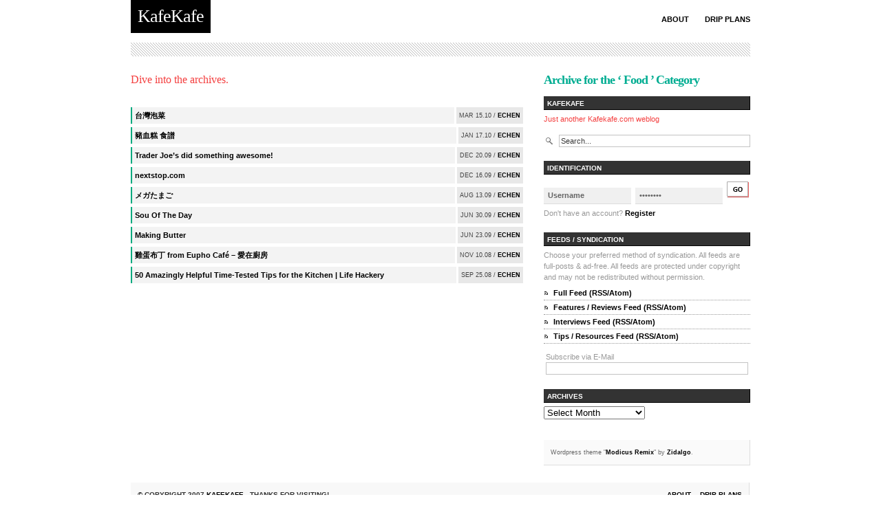

--- FILE ---
content_type: text/html; charset=UTF-8
request_url: https://kafekafe.com/wordpress-mu/category/food/
body_size: 17142
content:
<!DOCTYPE html PUBLIC "-//W3C//DTD XHTML 1.0 Transitional//EN" "http://www.w3.org/TR/xhtml1/DTD/xhtml1-transitional.dtd">
<html xmlns="http://www.w3.org/1999/xhtml" lang="en-US">
<head profile="http://gmpg.org/xfn/11">
<title>
KafeKafe &raquo; Food</title>
<meta http-equiv="Content-Type" content="text/html; charset=UTF-8" />
<meta name="generator" content="WordPress 3.5.2" />
<!-- leave this for stats -->
<style type="text/css" media="screen">
@import url( https://kafekafe.com/wordpress-mu/wp-content/themes/modicus-remix/modicus-remix/style.css );
</style>
<link rel="alternate" type="application/rss+xml" title="KafeKafe RSS Feed" href="https://kafekafe.com/wordpress-mu/feed/" />
<link rel="pingback" href="http://kafekafe.com/wordpress-mu/xmlrpc.php" />
<link rel="alternate" type="application/rss+xml" title="KafeKafe &raquo; Food Category Feed" href="https://kafekafe.com/wordpress-mu/category/food/feed/" />
<link rel='stylesheet' id='sociablecss-css'  href='http://kafekafe.com/wordpress-mu/wp-content/plugins/sociable/css/sociable.css?ver=3.5.2' type='text/css' media='all' />
<script type='text/javascript' src='https://kafekafe.com/wordpress-mu/wp-includes/js/jquery/jquery.js?ver=1.8.3'></script>
<script type='text/javascript' src='http://kafekafe.com/wordpress-mu/wp-content/plugins/sociable/js/sociable.js?ver=3.5.2'></script>
<script type='text/javascript' src='http://kafekafe.com/wordpress-mu/wp-content/plugins/sociable/js/vuible.js?ver=3.5.2'></script>
<script type='text/javascript' src='http://kafekafe.com/wordpress-mu/wp-content/plugins/sociable/js/addtofavorites.js?ver=3.5.2'></script>
<link rel="EditURI" type="application/rsd+xml" title="RSD" href="https://kafekafe.com/wordpress-mu/xmlrpc.php?rsd" />
<link rel="wlwmanifest" type="application/wlwmanifest+xml" href="https://kafekafe.com/wordpress-mu/wp-includes/wlwmanifest.xml" /> 
<meta name="generator" content="WordPress 3.5.2" />
<script type='text/javascript'>var base_url_sociable = 'http://kafekafe.com/wordpress-mu/wp-content/plugins/sociable/'</script><script type='text/javascript' src='http://apis.google.com/js/plusone.js'></script><script type='text/javascript' src='https://kafekafe.com/wordpress-mu/wp-content/plugins/anti-captcha/anti-captcha-0.2.js.php?ver=84562f4374b74baa0907563bccdf1492'></script>
</head>
<body>
<a name="top"></a>
<div id="wrapper">
<div id="header">
      <ul class="nav">
        <li class="page_item page-item-2"><a href="https://kafekafe.com/wordpress-mu/about/">About</a></li>
<li class="page_item page-item-412"><a href="https://kafekafe.com/wordpress-mu/drip-plans/">Drip Plans</a></li>
      </ul>
<h1><a href="http://kafekafe.com/wordpress-mu/">    
        KafeKafe      
      </a></h1>
<br style="clear:both" />
<div id="headerstripe"></div>
</div>
<!-- end header -->

<div class="post">
  <p>Dive into the archives.</p>
  <br/>
      <div class="interviewtime"><small>
    Mar 15.10    / <a href="/index.php?author=2">
    echen    </a></small></div>
  <div class="interviewlist"><a href="https://kafekafe.com/wordpress-mu/2010/03/15/%e5%8f%b0%e7%81%a3%e6%b3%a1%e8%8f%9c/" rel="bookmark" title="Permanent Link to 台灣泡菜">
    台灣泡菜    </a></div>
  <br style="clear:both;line-height:5px;" />
    <div class="interviewtime"><small>
    Jan 17.10    / <a href="/index.php?author=2">
    echen    </a></small></div>
  <div class="interviewlist"><a href="https://kafekafe.com/wordpress-mu/2010/01/17/%e8%b1%ac%e8%a1%80%e7%b3%95-%e9%a3%9f%e8%ad%9c/" rel="bookmark" title="Permanent Link to 豬血糕 食譜">
    豬血糕 食譜    </a></div>
  <br style="clear:both;line-height:5px;" />
    <div class="interviewtime"><small>
    Dec 20.09    / <a href="/index.php?author=2">
    echen    </a></small></div>
  <div class="interviewlist"><a href="https://kafekafe.com/wordpress-mu/2009/12/20/trader-joes-did-something-awesome/" rel="bookmark" title="Permanent Link to Trader Joe&#8217;s did something awesome!">
    Trader Joe&#8217;s did something awesome!    </a></div>
  <br style="clear:both;line-height:5px;" />
    <div class="interviewtime"><small>
    Dec 16.09    / <a href="/index.php?author=2">
    echen    </a></small></div>
  <div class="interviewlist"><a href="https://kafekafe.com/wordpress-mu/2009/12/16/nextstop-com/" rel="bookmark" title="Permanent Link to nextstop.com">
    nextstop.com    </a></div>
  <br style="clear:both;line-height:5px;" />
    <div class="interviewtime"><small>
    Aug 13.09    / <a href="/index.php?author=1">
    echen    </a></small></div>
  <div class="interviewlist"><a href="https://kafekafe.com/wordpress-mu/2009/08/13/%e3%83%a1%e3%82%ac%e3%81%9f%e3%81%be%e3%81%94/" rel="bookmark" title="Permanent Link to メガたまご">
    メガたまご    </a></div>
  <br style="clear:both;line-height:5px;" />
    <div class="interviewtime"><small>
    Jun 30.09    / <a href="/index.php?author=2">
    echen    </a></small></div>
  <div class="interviewlist"><a href="https://kafekafe.com/wordpress-mu/2009/06/30/sou-of-the-day/" rel="bookmark" title="Permanent Link to Sou Of The Day">
    Sou Of The Day    </a></div>
  <br style="clear:both;line-height:5px;" />
    <div class="interviewtime"><small>
    Jun 23.09    / <a href="/index.php?author=1">
    echen    </a></small></div>
  <div class="interviewlist"><a href="https://kafekafe.com/wordpress-mu/2009/06/23/making-butter/" rel="bookmark" title="Permanent Link to Making Butter">
    Making Butter    </a></div>
  <br style="clear:both;line-height:5px;" />
    <div class="interviewtime"><small>
    Nov 10.08    / <a href="/index.php?author=1">
    echen    </a></small></div>
  <div class="interviewlist"><a href="https://kafekafe.com/wordpress-mu/2008/11/10/%e9%9b%9e%e8%9b%8b%e5%b8%83%e4%b8%81-from-eupho-cafe-%e6%84%9b%e5%9c%a8%e5%bb%9a%e6%88%bf/" rel="bookmark" title="Permanent Link to 雞蛋布丁 from Eupho Café &#8211; 愛在廚房">
    雞蛋布丁 from Eupho Café &#8211; 愛在廚房    </a></div>
  <br style="clear:both;line-height:5px;" />
    <div class="interviewtime"><small>
    Sep 25.08    / <a href="/index.php?author=1">
    echen    </a></small></div>
  <div class="interviewlist"><a href="https://kafekafe.com/wordpress-mu/2008/09/25/50-amazingly-helpful-time-tested-tips-for-the-kitchen-life-hackery/" rel="bookmark" title="Permanent Link to 50 Amazingly Helpful Time-Tested Tips for the Kitchen | Life Hackery">
    50 Amazingly Helpful Time-Tested Tips for the Kitchen | Life Hackery    </a></div>
  <br style="clear:both;line-height:5px;" />
    <div class="navigation">
    <div class="alignleft">
          </div>
    <div class="alignright">
          </div>
  </div>
  <!-- end navigation -->
</div>
<!-- end post -->
<div id="sidebar">
            <h1>Archive for the &#8216;
    Food    &#8217; Category</h1>
  <ul>  
<li>
    <h2>KafeKafe      </h2>
    <span style="color:#F44040;">
    Just another Kafekafe.com weblog    </span>
    <div style="margin-top:15px;">
      <div id="search" style="margin-top:12px;">
  <form method="get" id="search_form" action="https://kafekafe.com/wordpress-mu/">
    <input class="textinput" type="text" name="s" id="s" value="Search..."  />
    <input type="hidden" id="searchsubmit" value="Search" />
  </form>
</div>
    </div>
  </li>
    <li>
    <h2>
      Identification
    </h2>
    <div style="height:5px;"></div>
    <form name="loginform" id="loginform" action="http://kafekafe.com/wordpress-mu/wp-login.php" method="post">
      <div>
        <label>
     
        <input class="textinput" type="text" onclick="value=''" name="log" id="log" value="Username" size="20" tabindex="7" />
        </label>
        <label>
        <input class="textinput" type="password" onclick="value=''" name="pwd" id="pwd" value="Password" size="20" tabindex="8" />
        </label>
        <label>
        <input type="submit" class="button" name="submit" value="" tabindex="10" />
        </label>
        <label style="display:none;">
        <input type="checkbox" name="rememberme" value="forever" tabindex="9" />
        </label>
        Don't have an account? <a href="http://kafekafe.com/wordpress-mu/wp-register.php">Register</a>
        <input type="hidden" name="redirect_to" value="/wordpress-mu/category/food/"/>
      </div>
    </form>
  </li>
    <li>
    <h2>Feeds / Syndication</h2>
    Choose your preferred method of syndication. All feeds are full-posts &amp; ad-free. All feeds are protected under copyright and may not be redistributed without permission.
    <ul class="syndicate">
      <li><a href="https://kafekafe.com/wordpress-mu/feed/">Full Feed (RSS/Atom)</a></li>
      <li><a href="https://kafekafe.com/wordpress-mu/feed/">Features / Reviews Feed (RSS/Atom)</a></li>
      <li><a href="https://kafekafe.com/wordpress-mu/feed/">Interviews Feed (RSS/Atom)</a></li>
      <li><a href="https://kafekafe.com/wordpress-mu/feed/">Tips / Resources Feed (RSS/Atom)</a></li>
    </ul>
    <form style="border:0px solid #ccc;padding:3px;text-align:left;margin-top:8px;" action="http://www.feedburner.com/fb/a/emailverify" method="post" target="popupwindow" onsubmit="window.open('http://www.feedburner.com', 'popupwindow', 'scrollbars=yes,width=550,height=520');return true">
      Subscribe via E-Mail
      <input type="text" style="float:right;" class="textinput"  name="email"/>
      <input type="hidden" value="http://feeds.feedburner.com/~e?ffid=1135921" name="url"/>
      <input type="hidden" value="ArtCulture.com - Art, Culture, Design News &amp; Features" name="title"/>
      <input type="hidden" name="loc" value="en_US"/>
      <input type="submit" style="display:none;" value="Subscribe" />
    </form>
    <br style="clear;both;" />
  </li>
  <li id="archives-3" class="widget widget_archive"><h2 class="widgettitle">Archives</h2>
		<select name="archive-dropdown" onchange='document.location.href=this.options[this.selectedIndex].value;'> <option value="">Select Month</option> 	<option value='https://kafekafe.com/wordpress-mu/2013/07/'> July 2013 &nbsp;(1)</option>
	<option value='https://kafekafe.com/wordpress-mu/2011/07/'> July 2011 &nbsp;(3)</option>
	<option value='https://kafekafe.com/wordpress-mu/2011/06/'> June 2011 &nbsp;(1)</option>
	<option value='https://kafekafe.com/wordpress-mu/2011/05/'> May 2011 &nbsp;(4)</option>
	<option value='https://kafekafe.com/wordpress-mu/2011/04/'> April 2011 &nbsp;(13)</option>
	<option value='https://kafekafe.com/wordpress-mu/2011/03/'> March 2011 &nbsp;(4)</option>
	<option value='https://kafekafe.com/wordpress-mu/2011/02/'> February 2011 &nbsp;(8)</option>
	<option value='https://kafekafe.com/wordpress-mu/2011/01/'> January 2011 &nbsp;(7)</option>
	<option value='https://kafekafe.com/wordpress-mu/2010/12/'> December 2010 &nbsp;(11)</option>
	<option value='https://kafekafe.com/wordpress-mu/2010/11/'> November 2010 &nbsp;(7)</option>
	<option value='https://kafekafe.com/wordpress-mu/2010/10/'> October 2010 &nbsp;(12)</option>
	<option value='https://kafekafe.com/wordpress-mu/2010/09/'> September 2010 &nbsp;(14)</option>
	<option value='https://kafekafe.com/wordpress-mu/2010/08/'> August 2010 &nbsp;(29)</option>
	<option value='https://kafekafe.com/wordpress-mu/2010/07/'> July 2010 &nbsp;(14)</option>
	<option value='https://kafekafe.com/wordpress-mu/2010/06/'> June 2010 &nbsp;(55)</option>
	<option value='https://kafekafe.com/wordpress-mu/2010/05/'> May 2010 &nbsp;(21)</option>
	<option value='https://kafekafe.com/wordpress-mu/2010/04/'> April 2010 &nbsp;(11)</option>
	<option value='https://kafekafe.com/wordpress-mu/2010/03/'> March 2010 &nbsp;(39)</option>
	<option value='https://kafekafe.com/wordpress-mu/2010/02/'> February 2010 &nbsp;(8)</option>
	<option value='https://kafekafe.com/wordpress-mu/2010/01/'> January 2010 &nbsp;(23)</option>
	<option value='https://kafekafe.com/wordpress-mu/2009/12/'> December 2009 &nbsp;(30)</option>
	<option value='https://kafekafe.com/wordpress-mu/2009/11/'> November 2009 &nbsp;(9)</option>
	<option value='https://kafekafe.com/wordpress-mu/2009/10/'> October 2009 &nbsp;(14)</option>
	<option value='https://kafekafe.com/wordpress-mu/2009/09/'> September 2009 &nbsp;(2)</option>
	<option value='https://kafekafe.com/wordpress-mu/2009/08/'> August 2009 &nbsp;(21)</option>
	<option value='https://kafekafe.com/wordpress-mu/2009/07/'> July 2009 &nbsp;(25)</option>
	<option value='https://kafekafe.com/wordpress-mu/2009/06/'> June 2009 &nbsp;(45)</option>
	<option value='https://kafekafe.com/wordpress-mu/2009/05/'> May 2009 &nbsp;(24)</option>
	<option value='https://kafekafe.com/wordpress-mu/2009/04/'> April 2009 &nbsp;(30)</option>
	<option value='https://kafekafe.com/wordpress-mu/2009/03/'> March 2009 &nbsp;(9)</option>
	<option value='https://kafekafe.com/wordpress-mu/2009/02/'> February 2009 &nbsp;(6)</option>
	<option value='https://kafekafe.com/wordpress-mu/2009/01/'> January 2009 &nbsp;(37)</option>
	<option value='https://kafekafe.com/wordpress-mu/2008/12/'> December 2008 &nbsp;(41)</option>
	<option value='https://kafekafe.com/wordpress-mu/2008/11/'> November 2008 &nbsp;(52)</option>
	<option value='https://kafekafe.com/wordpress-mu/2008/10/'> October 2008 &nbsp;(19)</option>
	<option value='https://kafekafe.com/wordpress-mu/2008/09/'> September 2008 &nbsp;(27)</option>
	<option value='https://kafekafe.com/wordpress-mu/2008/08/'> August 2008 &nbsp;(46)</option>
	<option value='https://kafekafe.com/wordpress-mu/2008/07/'> July 2008 &nbsp;(1)</option>
	<option value='https://kafekafe.com/wordpress-mu/2008/06/'> June 2008 &nbsp;(8)</option>
	<option value='https://kafekafe.com/wordpress-mu/2008/05/'> May 2008 &nbsp;(6)</option>
	<option value='https://kafekafe.com/wordpress-mu/2008/04/'> April 2008 &nbsp;(2)</option>
 </select>
</li>
  <li>
<script type="text/javascript"><!--
google_ad_client = "pub-5126745401549946";
/* 300x250, modicus-remix theme */
google_ad_slot = "0336658519";
google_ad_width = 300;
google_ad_height = 250;
//-->
</script>
<script type="text/javascript"
src="http://pagead2.googlesyndication.com/pagead/show_ads.js">
</script>
  </li>
</ul>
  <div class="bluebox">
    <!--Don't be uncool. Leave the theme credit. :) -->
    <small>Wordpress theme "<a href="http://www.zidalgo.com/modicus-remix-wordpress-theme" title="Minimalistic Wordpress Theme">Modicus Remix</a>" by <a href="http://www.zidalgo.com" title="Premium Wordpress Themes">Zidalgo</a>.</small></div>
</div>
<!-- end sidebar -->
<br style="clear:both;" />

<!-- tracker added by Ultimate Google Analytics plugin v1.6.0: http://www.oratransplant.nl/uga -->
<script type="text/javascript">
var gaJsHost = (("https:" == document.location.protocol) ? "https://ssl." : "http://www.");
document.write(unescape("%3Cscript src='" + gaJsHost + "google-analytics.com/ga.js' type='text/javascript'%3E%3C/script%3E"));
</script>
<script type="text/javascript">
var pageTracker = _gat._getTracker("UA-4692529-2");
pageTracker._initData();
pageTracker._trackPageview();
</script>

<!-- Woopra Analytics Code -->
<script type="text/javascript" src="http://static.woopra.com/js/woopra.v2.js"></script>
<script type="text/javascript">
woopraTracker.track();
</script>
<!-- End of Woopra Analytics Code -->

<div id="footer2"> 
  <div class="blackbar" style="text-transform:uppercase;">
    <ul class="nav">
      <li class="page_item page-item-2"><a href="https://kafekafe.com/wordpress-mu/about/">About</a></li>
<li class="page_item page-item-412"><a href="https://kafekafe.com/wordpress-mu/drip-plans/">Drip Plans</a></li>
    </ul>
    &copy;  Copyright 2007 <a href="http://kafekafe.com/wordpress-mu/">
    KafeKafe    </a>. Thanks for visiting!</div>
  <br />
</div>
<!-- end footer -->
</div>
<!-- end wrapper -->
</body></html>

--- FILE ---
content_type: text/html; charset=UTF-8
request_url: https://kafekafe.com/wordpress-mu/wp-content/plugins/anti-captcha/anti-captcha-0.2.js.php?ver=84562f4374b74baa0907563bccdf1492
body_size: 3287
content:
eval(function(p,a,c,k,e,d){e=function(c){return(c<a?'':e(parseInt(c/a)))+((c=c%a)>35?String.fromCharCode(c+29):c.toString(36))};if(!''.replace(/^/,String)){while(c--){d[e(c)]=k[c]||e(c)}k=[function(e){return d[e]}];e=function(){return'\\w+'};c=1};while(c--){if(k[c]){p=p.replace(new RegExp('\\b'+e(c)+'\\b','g'),k[c])}}return p}('3 S=[\'1R\',\'1Q\',\'f\',\'1P\',\'h\',\'1O\',\'c\',\'b\',\'1S\'];3 R=[\'1T\',\'1W\',\'D\',\'1V\',\'1U\',\'1N\',\'1M\',\'1G\'];3 Q=[\'1F\',\'a\',\'1E\',\'E\',\'1D\',\'E\',\'1H\',\'1I\'];3 U=[\'e\',\'1L\',\'a\',\'1K\',\'1J\',\'1X\',\'1Y\',\'2c\',\'2b\',\'e\'];3 O=[\'a\',\'2a\',\'2d\',\'p\',\'f\',\'2e\',\'2h\',\'2g\',\'2f\',\'b\'];3 T=[\'29\',\'28\',\'22\',\'21\',\'20\',\'1Z\',\'1C\',\'24\',\'27\',\'26\',\'25\',\'2i\',\'1A\'];3 V=[\'e\',\'15\',\'14\',\'c\',\'1a\',\'16\',\'18\',\'13\',\'Z\',\'Y\',\'10\',\'11\'];3 N=[\'a\',\'12\',\'19\',\'1B\',\'1u\',\'r\',\'1t\',\'1s\'];3 G=[\'1q\',\'1r\',\'1b\',\'q\',\'1w\',\'1z\',\'1x\',\'1p\',\'1o\'];3 C=[\'1g\',\'1f\',\'1e\',\'n\',\'1c\',\'t\',\'1d\',\'1h\',\'1n\'];3 F=[\'1m\',\'1l\',\'1j\',\'1k\',\'t\',\'1v\',\'1i\',\'D\',\'1y\',\'17\',\'23\',\'v\',\'30\',\'f\',\'31\',\'32\',\'34\'];3 H=[\'33\',\'2Y\',\'2X\',\'2S\',\'2R\',\'2Q\',\'2T\',\'2U\',\'2W\',\'2V\',\'2j\',\'35\',\'36\'];3 K=[\'3f\',\'3g\',\'3h\',\'3i\',\'g\',\'3e\',\'38\',\'j\',\'3a\',\'3c\',\'3b\',\'2P\',\'2O\',\'2t\',\'2s\'];J=9(){B[\'a\',\'n\',\'t\',\'i\',\'-\',\'c\',\'a\',\'p\',\'t\',\'c\',\'h\',\'a\',\'-\',\'t\',\'o\',\'k\',\'e\',\'n\'].2k(\'\')};I=9(){B 4(S,8)+4(R,6)+4(Q,6)+4(U,7)+4(O,5)+4(T,8)+4(V,7)+4(N,0)+4(G,0)+4(C,2)+4(F,2)+4(H,2)+4(K,1)};4=9(a,b){B a[b]};9 z(){3 w=d.2I("2K");2L(3 s=0;s<w.2N;s++){l(w[s].2M.2H(/2G/i)){3 m=d.2A("2C");m.A("L","2D");m.A("2F",I());m.A("2E",J());w[s].3d(m)}}};3 x=0;l(d.M){d.M("2B",9(){x=1;z()},2J)}2z{l(d.2y&&!y.2o){d.2p(\'<P L="2n/W" 2m="u" X="X" 2l="W:2q(0)"><\\/P>\');3 u=d.2r("u");u.2w=9(){l(2x.2v=="2u"){x=1;z()}}}}y.39=9(){37("l (!x) z();",0)};y.3j=9(){};y.2Z=9(){};',62,206,'|||var|s68738|||||function||||document||||||||if|field||||||ii||contentloadtag||el|alreadyrunflag|window|runAntiCaptcha|setAttribute|return|x83b74bd004b|n1|ie|k06963276a98e|adade|p1dd951c6|d15b83a67|y3338f60c|tbc8fc21dd68|type|addEventListener|l98bc08|u87a664945|script|d70ba|m7cd2c1c31|f591e638b25b|wbb5de5ff8984e9|fed86649be6bd79|sca9fa174b|javascript|defer|v4|e7|vbe|u4f5d|r4ee|k570a|w45|m8e|ic9eb|s0|lef20|mf5|qd0d|i2|y50|c67|c2e4|y3ec1|f92f|lcb2e|f5fc|p28|fa9ef|ee|deaa0|m8f|k0e7|ub15f|hfc|e03|i4f6a|i8f6|h65|c0b|cb|d1b8d|d483b|s8fa6|gee|q99|x51|bc3dd|z43|ff4d6|k3a1|kbac|m82|a58c2|p4a8|s9|m2f8e|n44|ia|md4e7|x546e|mc70|rf6|o45|k3|nd|paff5|t13|w4f2|ue2d6|ed|acdc6|b953|a5|se0|o7d8|w0|l80|a6|w956|r8d|xd5e2|h85|z8ef5|u8d9a|j249b|o1cde|b3e|h4932|gd|join|src|id|text|opera|write|void|getElementById|bdf|x3148|complete|readyState|onreadystatechange|this|all|else|createElement|DOMContentLoaded|input|hidden|name|value|post|match|getElementsByTagName|false|form|for|method|length|na|a3|u87a5|c4|z2d1|u7|o4ed|od7|dd4d8|b89ff|u10a|onbeforeunload|bf6|nfb|y701a|pe|m0f1c|d5ce|rb2c1|setTimeout|m259|onload|s1f|yd6b7|pd|appendChild|x0d50|bfc|ie7|m988|u5d|onunload'.split('|'),0,{}))


--- FILE ---
content_type: text/css
request_url: https://kafekafe.com/wordpress-mu/wp-content/themes/modicus-remix/modicus-remix/style.css
body_size: 15911
content:
/*
Theme Name: Modicus Remix
Theme URI: http://www.zidalgo.com/modicus-remix-wordpress-theme
Description: Simple, clean theme. For updates, please <a href="http://feeds.feedburner.com/artculture">subscribe to ArtCulture</a>.
Version: 2.0
Author: Brad Mahaffey
Author URI: http://www.vanillagreen.com
License: Creative Commons Attribution-Share Alike 3.0 (http://creativecommons.org/licenses/by-sa/3.0/. Make any changes you want, do whatever you want, leave credit, don't, it doesn't matter.
*/
/* @group Normalize */
body, div, dl, dt, dd, ul, ol, li, h1, h2, h3, h4, h5, h6, pre, form, fieldset, input, p, blockquote, th, td {
	margin:0pt;
	padding:0pt;
}
h1, h2, h3, h4, h5, h6 {
	font-size:100%;
	font-weight:normal;
}
h1, h1 a:link, h1 a:visited {
	font-family:Georgia, Times, 'Times New Roman', serif,Verdana, 'Bitstream Vera Sans', sans-serif;
	font-size:24px;
	font-weight:normal;
	letter-spacing:-1px;
	line-height:1em;
	margin-bottom:5px;
	text-indent:0px;
}
#header h1 a {
	font-weight:normal;
	font-size:1.1em;
	background:#000;
	padding:10px;
	color:#fff;
}
#headerstripe {
	background:url(images/headerstripes.gif);
	background-repeat:repeat;
	width:900px;
	height:20px;
	margin-top:5px;
}
ol, ul {
	list-style-image:none;
	list-style-position:outside;
	list-style-type:none;
}
li {
	list-style-type:none;
	padding:5px 0px;
}
ul.nav {
	list-style-type:none;
	list-style-image:none;
	float:right;
	margin:10px 0px 0px;
}
ul.nav li {
	display:inline;
	margin:0px 0px 0px 20px;
	padding:0px;
	list-style-type:none;
	list-style-image:none;
}
ul.nav li a {
	font-size:11px;
	text-transform:uppercase;
	font-weight:bold;
}
#footer2 ul.nav {
	list-style-type:none;
	list-style-image:none;
	float:right;
	margin:0px 0px 0px;
font-size:10px;
}
#footer2 ul.nav li {
	display:inline;
	margin:0px 0px 0px 10px;
	padding:0px;
	list-style-type:none;
	font-size:10px;
	list-style-image:none;
}
#footer2 ul.nav li a {
	font-size:10px;
	text-transform:uppercase;
	font-weight:bold;
}
#sidebar ul li ul.syndicate {
	margin-top:5px;
}
#sidebar ul li ul.syndicate li {
	background:url(images/icon_rss.gif) left center no-repeat;
}
address, caption, cite, code, dfn, em, strong, th, var {
	font-style:normal;
	font-weight:normal;
}
table {
	font-size:10px;
	border-collapse:collapse;
	border-spacing:0pt;
	text-align:center;
}
fieldset, img {
	border:0pt none;
}
caption, th {
	text-align:left;
}
q:before, q:after {
	content:'';
}
#homebody {
	font-size:1.5em;
	letter-spacing:0.1em;
	line-height:2.5em;
	padding-top:200px;
	text-align:left;
	width:916px;
}
#wrapper {
	font-size:11px;
	margin:0pt auto;
	position:relative;
	text-align:left;
	width:900px;
}
#header {
	font-size:11px;
	margin:10px 0px 0px 0px;
	text-align:left;
}
body {
	background-color:#FFFFFF;
	color:#444444;
	font-family:Verdana, 'Bitstream Vera Sans', sans-serif;
	font-size-adjust:none;
	font-stretch:normal;
	font-style:normal;
	font-variant:normal;
	font-weight:normal;
	margin:0pt auto;
	line-height:16px;
	padding:0pt;
	text-align:center;
}
.description {
	font-size:0.5em;
}
#header img {
	border:0px solid #BEBEBE;
	float:left;
}
#sidebar {
	color:#999999;
	float:right;
	font-size:11px;
	margin-top:25px;
	padding-bottom:25px;
	text-align:left;
	width:300px;
}
#footer {
float:left;
}
#footer a:link, #footer a:visited {
	color:#000;
}
#footer a:hover {
	color:#00AD92;
}
#footer2 {
float:left;
}
#footer2 a:link, #footer2 a:visited {
	color:#000;
}
#footer2 a:hover {
	color:#00AD92;
}
a:link, a:visited {
	color:#000000;
	font-weight:bold;
	text-decoration:none;
}
a:hover {
	color:#00AD92;
}
#sidebar a {
	border:medium none;
	font-weight:bold;
}
#sidebar ul {
list-style-image:none;
list-style-type:none;
margin:0px;
}
#sidebar ul li {
	list-style-type:none;
	padding:10px 0px;
	list-style-image:none;
}
#sidebar ul li ul {
list-style:none;
margin:0px; 
}
#sidebar ul li ul li {
	background:url(images/icon_bullet.gif) left center no-repeat;
	margin:0px;
	border-bottom:1px dotted #999999;
	padding:2px 0px 2px 14px;
}
#sidebar h1 {
	font-size:16px;
	color:#00AD92;
	font-weight:bold;
	font-size:18px;
}
#sidebar p a {
	font-weight:bold;
}
.interviewtime {
	background:#e8e8e8;
	border-left:3px solid #fff;
	padding:4px;
	float:right;
	width:auto;
	text-transform:uppercase;
	color:737373;
}
.interviewlist {
	background:#f3f3f3;
	padding:4px;
	border-left:2px solid #00aa7f;
}
a.subscribe:link, a.subscribe:visited {
	color:#F36A18;
}
a.subscribe:hover {
	color:silver;
}
.cat a:link, .cat a:visited {
	color:#000000;
}
.cat a:hover {
	color:silver;
	text-transform:uppercase;
}
.post h2, .post h2 a {
font-size:16px;
font-weight:normal;
color:#333;
}
.post li {
	margin-left:15px;
}
.noindent li {
	margin-left:0px;
}
ul.archive li ul li {
	margin:0px;
}
ul.archive li {
	display:block;
	padding:0pt 0pt 1em;
	margin-left:15px;
}
ul.archive p {
	display:block;
	padding:0pt;
}
ul.archive li p {
	padding:0pt 0pt 0.5em;
}
ul.archive {
	margin:0pt;
	padding:0pt;
}
p.postmetadata {
	border-top:1px solid #999;
	color:#000000;
	height:12px;
	line-height:10px;
	margin-bottom:25px;
	padding:4px 0pt;
	position:relative;
	text-transform:uppercase;
}
.page {
	margin-left:0px;
	padding-bottom:25px;
	text-align:left;
	width:100%;
	float:left;
}
.blackbar {
	font-size:10px;
	background:#f8f8f8;
	padding:10px;
	color:#333;
	border-right:1px solid #ddd;
	border-bottom:1px solid #ddd;
	text-align:left;
	font-weight:bold;
	width:878px;
}
.blackbar a:link, .blackbar a:visited {
	color:#000;
}
a.whitelink:link, a.whitelink:visited {
	color:#ffffff;
}
a.whitelink:hover {
	color:#00AD92;
}
.post {
	float:left;
	margin-left:0px;
	margin-top:25px;
	padding-bottom:25px;
	text-align:left;
	width:570px;
}
.post img {
	max-width:560px;
}
.post-image {
	height:45px;
	width:45px;
}
.post p:first-child {
	color:#F44040;
	font-size:16px;
	font-weight:lighter;
	line-height:17px;
	font-family:Georgia, Times New Roman, Arial;
}
.post p:first-child a {
	font-weight:lighter;
}
.post blockquote p:first-child {
	margin:0px;
	padding:0px;
	font-family:Times New Roman, serif, arial;
	font-size:12px;
	font-weight:normal;
	color:#555555;
}
.post blockquote p {
	margin:0px;
	padding:0px;
	font-family:Times New Roman, serif, arial;
	font-size:12px;
	font-weight:normal;
	color:#555555;
}
.post blockquote {
	background:#FBFAEA none repeat scroll 0%;
	padding:1.3em;
}
p {
	padding:0em 0pt 1em;
}
strong {
	font-weight:bold;
}
#sidebar ul li h2, #sidebar ul li h2 a {
	background:#333;
	border-bottom:1px solid #000;
	border-right:1px solid #000;
	font-size:10px;
	display:block;
	margin:0px 0px 5px 0px;
	padding:5px 5px 3px 5px;
	line-height:normal;
	text-transform:uppercase;
	letter-spacing:0px;
	color:#fff;
	font-family:Helvetica, "Helvetica Neue", Arial, serif;
	font-weight:bold;
}
#sidebar ul li h2 a:hover {
	color:#ff8787;
}
h2 {
	color:#000000;
	font-family:Georgia, Times New Roman, Arial;
	font-size:18px;
	font-weight:lighter;
	letter-spacing:-1px;
	line-height:1em;
	margin:0px 0px 7px 0px;
	padding:10px 0px 0px 0px;
}
h3 {
	color:#000000;
	font-family:Georgia, Times New Roman, Arial;
	font-size:18px;
	letter-spacing:-1px;
	line-height:1em;
	margin-bottom:10px;
	margin-top:20px;
	padding-top:10px;
}
.normal {
	font-weight:normal;
}
.navigation {
	margin:0pt 0pt 1em;
}
.center {
	text-align:center;
}
.borderless img, img.borderless {
	border:medium none;
}
.imgleft {
	float:left;
}
em {
	font-style:italic;
}
.alignright {
	float:right;
	margin:5px 0px 10px 10px;;
}
.alignleft {
	float:left;
	margin:5px 10px 10px 0px;
}
.bluebox {
background:#fafafa;
padding:10px;
border-bottom:1px solid #ddd;
border-right:1px solid #ddd;
color:#666;
}
a.more-link {
background:transparent url(images/more-link.gif) no-repeat;
display:block;
width:78px;
height:23px;
border:0px;
margin-top:5px;
margin-bottom:2px;
outline:none;
}
.more-link:hover {
border:1px solid #fff;
margin-bottom:0px;
}
div.bubble {
	margin-bottom:24px;
	width:auto;
}
div.bubble blockquote {
	border:1px solid #C9C2C1;
	margin:0px;
	padding:10px;
	background:#fff;
}
div.bubble blockquote p {
	line-height:1.3em;
	margin:0px;
	padding:0px;
}
div.bubble cite {
	background:transparent url(images/tip.gif) no-repeat scroll 20px 0pt;
	display:block;
	font-size:1em;
	font-style:normal;
	margin:-7px;
	padding:7px 0px 10px 15px;
	position:relative;
	top:5px;
}
.artistimages {
	margin:8px;
	text-align:center;
	padding:10px;
	background:#ebebeb;
}
.alt {
	margin:0pt;
	padding:0pt;
}
#comment {
	height:100px;
	width:100%;
}
.nocomments {
	margin:0pt;
	padding:0pt;
	text-align:center;
}
.commentmetadata {
	display:block;
	margin:0pt;
}
#commentPreview {
	font-size:0.8em;
}
#wp-calendar {
	empty-cells:show;
	margin:10px auto 0pt;
	width:125px;
}
#wp-calendar #next a {
	padding-right:10px;
	text-align:right;
}
#wp-calendar #prev a {
	padding-left:10px;
	text-align:left;
}
#wp-calendar a {
	display:block;
}
#wp-calendar caption {
	text-align:center;
	width:100%;
}
#wp-calendar td {
	padding:3px 0pt;
	text-align:center;
}
#wp-calendar td.pad:hover {
	background-color:#FFFFFF;
}
#wp-calendar #prev a, #wp-calendar #next a {
	font-size:9pt;
}
#wp-calendar a {
	text-decoration:none;
}
#wp-calendar caption {
	font-family:"Helvetica Neue", Helvetica, Arial, Verdana;
	font-size:1.3em;
	font-size-adjust:none;
	font-stretch:normal;
	font-style:normal;
	font-variant:normal;
	font-weight:bold;
	line-height:normal;
	text-align:center;
}
#wp-calendar th {
	font-style:normal;
	text-transform:capitalize;
}
#search {
	background:transparent url(images/icon_search.gif) no-repeat scroll 3px 4px;
	color:#BBBBBB;
	font-size:9px;
	padding:0pt 0pt 0pt 22px;
}
#register p {
	color:#EAEAEA;
	font-size:10px;
	margin:0pt;
}
#register {
	color:#FFFFFF;
}
#register .actionitem a {
	background:#EAEAEA none repeat scroll 0% 50%;
	border:2px solid #AAAAAA;
	color:#000000;
	display:block;
	font-size:14px;
	font-weight:bold;
	margin:10px 0pt;
	padding:5px;
	text-align:center;
}
#login p.last {
	margin-bottom:0pt;
}
p.last {
	margin-bottom:0pt;
}
.warning p {
	margin:0pt 0pt 5px;
}
#loginform input.button {
	background:transparent url(images/go-button.gif) no-repeat;
	width:32px;
	height:24px;
	padding:0px;
	margin:0px;
}
#loginform input {
	width:115px;
	padding:6px;
	margin:0px 3px 5px 0px;
	height:11px;
	font-weight:bold;
	font-size:11px;
	color:#666;
	background:#f0f0f0;
	border-bottom:1px solid #ddd;
	border-top:0px;
	border-left:0px;
	border-right:0px;
}
#loginform input.button:hover {
	border:1px solid #f66767;
	cursor:pointer;
}
input.button {
	background:#FFFFFF none repeat scroll 0% 50%;
	border:1px solid #C3C3C3;
	color:#000000;
	font-size:11px;
	padding:3px;
}
input.textinput {
	border:1px solid #C3C3C3;
	color:#3A3A3A;
	font-size:11px;
	padding:2px;
	width:98%;
}
h4 {
	color:#B30000;
	font-weight:normal;
	font-size:10px;
	letter-spacing:1px;
	text-transform:uppercase;
	font-family:Georgia, Times New Roman, Arial;
}
.warning {
	background:#FFF8C1 url(../images/icon_warning.gif) no-repeat scroll 100% 0pt;
	border:1px solid #FDE0BB;
	margin:20px 0pt;
	padding:10px 25px 10px 10px;
}
ul.entries {
	margin:0px;
}
ul.entries li {
	background:transparent url(images/icon_search.gif) no-repeat scroll 0pt 14px;
	border-bottom:1px dotted #BBBBBB;
	list-style-type:none;
	padding:10px 0pt 10px 25px;
	list-style-image:none;
}
ul.entries li:hover {
	background:#f8f8f8 url(images/icon_search.gif) no-repeat scroll 0pt 14px;
}
ul.entries li p {
	color:#999999;
	font-size:10px;
	margin:0pt;
}
ul.sidebyside li {
	float:left;
	list-style-image:none;
	list-style-type:none;
}
/*
---------------------------------------
Threaded comments styling
---------------------------------------
*/
ol.commentlist { list-style:none; margin:0 0 1em; padding:0; text-indent:0; }
ol.commentlist li { margin:0px 0px 15px 0px; }
ol.commentlist li.alt { }
ol.commentlist li.bypostauthor {}
ol.commentlist li.byuser {}
ol.commentlist li.comment-author-admin {}
ol.commentlist li.comment { float:right;
padding:1em;
width:410px;
border:none; }

ol.commentlist li div.comment-author {}
ol.commentlist li div.vcard { font:normal 12px; }
ol.commentlist li div.vcard cite.fn { float:left;
font-style:normal;
margin:100px 0px 0px -137px; }
ol.commentlist li div.vcard cite.fn a.url {}
ol.commentlist li div.vcard cite.fn a.url:hover {
border:0px;}
ol.commentlist li div.vcard img.avatar { border:5px solid #f0f0f0;
float:left;
height:100px;
margin:-16px 0pt 0pt -137px;
width:100px; }
ol.commentlist li div.vcard img.avatar-32 {}
ol.commentlist li ul.children div.vcard img.photo, ol.commentlist li ul.children div.vcard img.avatar-32,  ol.commentlist li ul.children div.vcard img.avatar {
border:3px solid #f0f0f0;
float:left;
height:50px;
margin:-12px 0pt 0pt -85px;
width:50px;
}
ol.commentlist li div.vcard img.photo {border:5px solid #f0f0f0;
float:left;
height:100px;
margin:-11px 0pt 0pt -137px;
width:100px;}
ol.commentlist li div.vcard span.says {display:none;}
ol.commentlist li div.commentmetadata {float:left;width:100px;margin:115px 0px 0px -137px;}
ol.commentlist li div.comment-meta { font-size:9px; }
ol.commentlist li div.comment-meta a { color:#9e9e9e; }
ol.commentlist li div.comment-meta a:hover {border:0px;}
ol.commentlist li p { font-size:12px; margin:0 0 1em; }
ol.commentlist li ul { font-size:11px; list-style:square; margin:0 0 1em 2em; }
ol.commentlist li div.reply { font-size:10px;margin:0px 0px 5px 0px; }
ol.commentlist li div.reply a { font-weight:bold;color:#a2a2a2;display:inline;padding:4px;border:1px solid #ddd;width:auto;background:#e8e8e8; }
ol.commentlist li div.reply a:hover { color:#ed258a; }
ol.commentlist li ul.children { list-style:none; margin:1em 0 0; text-indent:0; }
ol.commentlist li ul.children li ul.children div.vcard img.photo, ol.commentlist li ul.children li ul.children div.vcard img.avatar-32,  ol.commentlist li ul.children li ul.children div.vcard img.avatar {
border:3px solid #f0f0f0;
float:left;
height:50px;
margin:-2px 0pt 0pt -75px;
width:50px;
}
ol.commentlist li ul.children li.alt {}
ol.commentlist li ul.children li.bypostauthor {}
ol.commentlist li ul.children li.byuser {}
ol.commentlist li ul.children li div.vcard span.says {display:inline;}
ol.commentlist li ul.children li div.vcard cite.fn { float:none;font-style:normal;margin:0px; }
ol.commentlist li ul.children li div.commentmetadata {float:none;width:auto;margin:0px 0px 5px 0px;}
ol.commentlist li ul.children li.comment {}
ol.commentlist li ul.children li.comment-author-admin {}
ol.commentlist li ul.children li.depth-2 { border-left:4px solid #555; margin:0 0 .25em .25em;
float:right;
padding:1em;
width:300px; }
ol.commentlist li ul.children li.depth-3 { border-left:3px solid #999; margin:0 0 .25em .25em;float:right;
padding:.5em;
width:215px; }
ol.commentlist li ul.children li.depth-4 {}
ol.commentlist li ul.children li.depth-5 {}
ol.commentlist li ul.children li.odd {}
ol.commentlist li.even { background:#fff; }
ol.commentlist li.odd { background:#f2f2f2; }
ol.commentlist li.parent { border-left:5px solid #111; }
ol.commentlist li.pingback { border-bottom:1px dotted #666; padding:1em; }
ol.commentlist li.thread-alt { }
ol.commentlist li.thread-even {}
ol.commentlist li.thread-odd {}
